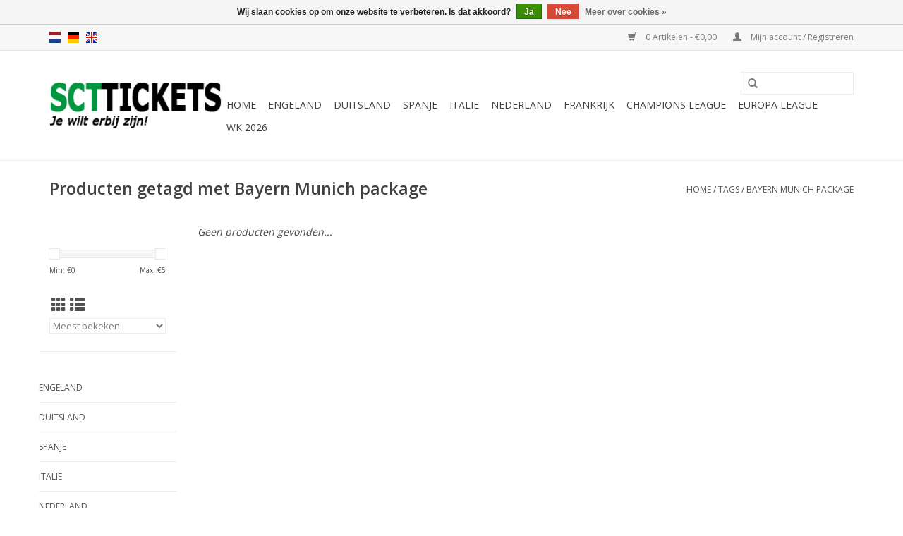

--- FILE ---
content_type: text/html;charset=utf-8
request_url: https://www.scttickets.nl/nl/tags/bayern-munich-package/
body_size: 6413
content:
<!DOCTYPE html>
<html lang="nl">
  <head>
    <meta charset="utf-8"/>
<!-- [START] 'blocks/head.rain' -->
<!--

  (c) 2008-2026 Lightspeed Netherlands B.V.
  http://www.lightspeedhq.com
  Generated: 19-01-2026 @ 13:09:53

-->
<link rel="canonical" href="https://www.scttickets.nl/nl/tags/bayern-munich-package/"/>
<link rel="alternate" href="https://www.scttickets.nl/nl/index.rss" type="application/rss+xml" title="Nieuwe producten"/>
<link href="https://cdn.webshopapp.com/assets/cookielaw.css?2025-02-20" rel="stylesheet" type="text/css"/>
<meta name="robots" content="noodp,noydir"/>
<meta name="google-site-verification" content="YxuOr8TSa8QUtt2tubSsG9DBbtVar8fdMO_NykjRHGg"/>
<meta property="og:url" content="https://www.scttickets.nl/nl/tags/bayern-munich-package/?source=facebook"/>
<meta property="og:site_name" content="SCT Tickets"/>
<meta property="og:title" content="Bayern Munich package"/>
<meta property="og:description" content="Bestel uw losse voetbaltickets voor alle topclubs in Europa eenvoudig bij SCT Tickets! ✓ Uitgebreid assortiment ✓ Scherpe prijzen ✓ Geen verzendkosten"/>
<script>
(function(w,d,s,l,i){w[l]=w[l]||[];w[l].push({'gtm.start':
new Date().getTime(),event:'gtm.js'});var f=d.getElementsByTagName(s)[0],
j=d.createElement(s),dl=l!='dataLayer'?'&l='+l:'';j.async=true;j.src=
'https://www.googletagmanager.com/gtm.js?id='+i+dl;f.parentNode.insertBefore(j,f);
})(window,document,'script','dataLayer','GTM-NTWJX79');
</script>
<!--[if lt IE 9]>
<script src="https://cdn.webshopapp.com/assets/html5shiv.js?2025-02-20"></script>
<![endif]-->
<!-- [END] 'blocks/head.rain' -->
    <title>Bayern Munich package - SCT Tickets</title>
    <meta name="description" content="Bestel uw losse voetbaltickets voor alle topclubs in Europa eenvoudig bij SCT Tickets! ✓ Uitgebreid assortiment ✓ Scherpe prijzen ✓ Geen verzendkosten" />
    <meta name="keywords" content="Bayern, Munich, package, losse voetbaltickets, voetbaltickets, voetbalkaarten, voetbalkaartjes, tickets Premier League, tickets Bundesliga, tickets La Liga, tickets Serie A, tickets Ajax tickets, PSV tickets, Feyenoord tickets, Champions League ticke" />
    <meta http-equiv="X-UA-Compatible" content="IE=edge,chrome=1">
    <meta name="viewport" content="width=device-width, initial-scale=1.0">
    <meta name="apple-mobile-web-app-capable" content="yes">
    <meta name="apple-mobile-web-app-status-bar-style" content="black">

    <link rel="shortcut icon" href="https://cdn.webshopapp.com/shops/262198/themes/149843/assets/favicon.ico?20251001192319" type="image/x-icon" />
    <link href='//fonts.googleapis.com/css?family=Open%20Sans:400,300,600' rel='stylesheet' type='text/css'>
    <link href='//fonts.googleapis.com/css?family=Open%20Sans:400,300,600' rel='stylesheet' type='text/css'>
    <link rel="shortcut icon" href="https://cdn.webshopapp.com/shops/262198/themes/149843/assets/favicon.ico?20251001192319" type="image/x-icon" /> 
    <link rel="stylesheet" href="https://cdn.webshopapp.com/shops/262198/themes/149843/assets/bootstrap-min.css?20251001192319" />
    <link rel="stylesheet" href="https://cdn.webshopapp.com/shops/262198/themes/149843/assets/style.css?20251001192319" />    
    <link rel="stylesheet" href="https://cdn.webshopapp.com/shops/262198/themes/149843/assets/settings.css?20251001192319" />  
    <link rel="stylesheet" href="https://cdn.webshopapp.com/assets/gui-2-0.css?2025-02-20" />
    <link rel="stylesheet" href="https://cdn.webshopapp.com/assets/gui-responsive-2-0.css?2025-02-20" />   
    <link rel="stylesheet" href="https://cdn.webshopapp.com/shops/262198/themes/149843/assets/custom.css?20251001192319" />
        
    <script src="https://cdn.webshopapp.com/assets/jquery-1-9-1.js?2025-02-20"></script>
    <script src="https://cdn.webshopapp.com/assets/jquery-ui-1-10-1.js?2025-02-20"></script>
   
    <script type="text/javascript" src="https://cdn.webshopapp.com/shops/262198/themes/149843/assets/global.js?20251001192319"></script>
		<script type="text/javascript" src="https://cdn.webshopapp.com/shops/262198/themes/149843/assets/bootstrap-min.js?20251001192319"></script>
    <script type="text/javascript" src="https://cdn.webshopapp.com/shops/262198/themes/149843/assets/jcarousel.js?20251001192319"></script>
    <script type="text/javascript" src="https://cdn.webshopapp.com/assets/gui.js?2025-02-20"></script>
    <script type="text/javascript" src="https://cdn.webshopapp.com/assets/gui-responsive-2-0.js?2025-02-20"></script>
    
    <script type="text/javascript" src="https://cdn.webshopapp.com/shops/262198/themes/149843/assets/share42.js?20251001192319"></script> 
        
    <!--[if lt IE 9]>
    <link rel="stylesheet" href="https://cdn.webshopapp.com/shops/262198/themes/149843/assets/style-ie.css?20251001192319" />
    <![endif]-->
    <link rel="stylesheet" media="print" href="https://cdn.webshopapp.com/shops/262198/themes/149843/assets/print-min.css?20251001192319" />
  </head>
  <body>
    <header>
      <div class="topnav">
        <div class="container">
                    <div class="left">
                        <div class="languages">
                                                                    

  <a class="flag nl" title="Nederlands" lang="nl" href="https://www.scttickets.nl/nl/go/category/">nl</a>
  <a class="flag de" title="Deutsch" lang="de" href="https://www.scttickets.nl/de/go/category/">de</a>
  <a class="flag en" title="English" lang="en" href="https://www.scttickets.nl/en/go/category/">en</a>
            </div>
                                  </div>
                    <div class="right">
            <a href="https://www.scttickets.nl/nl/cart/" title="Winkelwagen" class="cart"> 
              <span class="glyphicon glyphicon-shopping-cart"></span>
              0 Artikelen - €0,00
            </a>
            <a href="https://www.scttickets.nl/nl/account/" title="Mijn account" class="my-account">
              <span class="glyphicon glyphicon-user"></span>
                            Mijn account / Registreren
                          </a>
          </div>
        </div>
      </div>
      <div class="navigation container">
        <div class="align">
          <ul class="burger">
            <img src="https://cdn.webshopapp.com/shops/262198/themes/149843/assets/hamburger.png?20251001192319" width="32" height="32" alt="Menu">
          </ul>

                      <div class="vertical logo">
              <a href="https://www.scttickets.nl/nl/" title="SCT Tickets | Tickets voor voetbalwedstrijden koopt u eenvoudig bij SCT Tickets">
                <img src="https://cdn.webshopapp.com/shops/262198/themes/149843/assets/logo.png?20251001192319" alt="SCT Tickets | Tickets voor voetbalwedstrijden koopt u eenvoudig bij SCT Tickets" />
              </a>
            </div>
          
          <nav class="nonbounce desktop vertical">
            <form action="https://www.scttickets.nl/nl/search/" method="get" id="formSearch">
              <input type="text" name="q" autocomplete="off"  value=""/>
              <span onclick="$('#formSearch').submit();" title="Zoeken" class="glyphicon glyphicon-search"></span>
            </form>
            <ul>
              <li class="item home ">
                <a class="itemLink" href="https://www.scttickets.nl/nl/">Home</a>
              </li>
                                          <li class="item sub">
                <a class="itemLink" href="https://www.scttickets.nl/nl/engeland/" title="Engeland">Engeland</a>
                                <span class="glyphicon glyphicon-play"></span>
                <ul class="subnav">
                                    <li class="subitem">
                    <a class="subitemLink" href="https://www.scttickets.nl/nl/engeland/liverpool/" title="Liverpool">Liverpool</a>
                                      </li>
                                    <li class="subitem">
                    <a class="subitemLink" href="https://www.scttickets.nl/nl/engeland/arsenal/" title="Arsenal">Arsenal</a>
                                      </li>
                                    <li class="subitem">
                    <a class="subitemLink" href="https://www.scttickets.nl/nl/engeland/manchester-city/" title="Manchester City">Manchester City</a>
                                      </li>
                                    <li class="subitem">
                    <a class="subitemLink" href="https://www.scttickets.nl/nl/engeland/chelsea/" title="Chelsea">Chelsea</a>
                                      </li>
                                    <li class="subitem">
                    <a class="subitemLink" href="https://www.scttickets.nl/nl/engeland/newcastle-united/" title="Newcastle United">Newcastle United</a>
                                      </li>
                                    <li class="subitem">
                    <a class="subitemLink" href="https://www.scttickets.nl/nl/engeland/manchester-united/" title="Manchester United">Manchester United</a>
                                      </li>
                                    <li class="subitem">
                    <a class="subitemLink" href="https://www.scttickets.nl/nl/engeland/tottenham-hotspur/" title="Tottenham Hotspur">Tottenham Hotspur</a>
                                      </li>
                                    <li class="subitem">
                    <a class="subitemLink" href="https://www.scttickets.nl/nl/engeland/carabao-cup/" title="Carabao Cup">Carabao Cup</a>
                                      </li>
                                    <li class="subitem">
                    <a class="subitemLink" href="https://www.scttickets.nl/nl/engeland/fa-community-shield/" title="FA Community Shield">FA Community Shield</a>
                                      </li>
                                  </ul>
                              </li>
                            <li class="item sub">
                <a class="itemLink" href="https://www.scttickets.nl/nl/duitsland/" title="Duitsland">Duitsland</a>
                                <span class="glyphicon glyphicon-play"></span>
                <ul class="subnav">
                                    <li class="subitem">
                    <a class="subitemLink" href="https://www.scttickets.nl/nl/duitsland/bundesliga/" title="Bundesliga">Bundesliga</a>
                                        <ul class="subnav">
                                            <li class="subitem">
                        <a class="subitemLink" href="https://www.scttickets.nl/nl/duitsland/bundesliga/bayern-munchen/" title="Bayern Munchen">Bayern Munchen</a>
                      </li>
                                            <li class="subitem">
                        <a class="subitemLink" href="https://www.scttickets.nl/nl/duitsland/bundesliga/bayer-leverkusen/" title="Bayer Leverkusen">Bayer Leverkusen</a>
                      </li>
                                            <li class="subitem">
                        <a class="subitemLink" href="https://www.scttickets.nl/nl/duitsland/bundesliga/eintracht-frankfurt/" title="Eintracht Frankfurt">Eintracht Frankfurt</a>
                      </li>
                                            <li class="subitem">
                        <a class="subitemLink" href="https://www.scttickets.nl/nl/duitsland/bundesliga/borussia-dortmund/" title="Borussia Dortmund">Borussia Dortmund</a>
                      </li>
                                            <li class="subitem">
                        <a class="subitemLink" href="https://www.scttickets.nl/nl/duitsland/bundesliga/borussia-monchengladbach/" title="Borussia Monchengladbach">Borussia Monchengladbach</a>
                      </li>
                                            <li class="subitem">
                        <a class="subitemLink" href="https://www.scttickets.nl/nl/duitsland/bundesliga/hamburger-sv/" title="Hamburger SV">Hamburger SV</a>
                      </li>
                                            <li class="subitem">
                        <a class="subitemLink" href="https://www.scttickets.nl/nl/duitsland/bundesliga/dfl-supercup/" title="DFL-Supercup">DFL-Supercup</a>
                      </li>
                                            <li class="subitem">
                        <a class="subitemLink" href="https://www.scttickets.nl/nl/duitsland/bundesliga/dfb-pokal/" title="DFB Pokal">DFB Pokal</a>
                      </li>
                                          </ul>
                                      </li>
                                    <li class="subitem">
                    <a class="subitemLink" href="https://www.scttickets.nl/nl/duitsland/tweede-bundesliga/" title="Tweede Bundesliga">Tweede Bundesliga</a>
                                        <ul class="subnav">
                                            <li class="subitem">
                        <a class="subitemLink" href="https://www.scttickets.nl/nl/duitsland/tweede-bundesliga/hertha-bsc/" title="Hertha BSC">Hertha BSC</a>
                      </li>
                                            <li class="subitem">
                        <a class="subitemLink" href="https://www.scttickets.nl/nl/duitsland/tweede-bundesliga/schalke-04/" title="Schalke 04">Schalke 04</a>
                      </li>
                                          </ul>
                                      </li>
                                  </ul>
                              </li>
                            <li class="item sub">
                <a class="itemLink" href="https://www.scttickets.nl/nl/spanje/" title="Spanje">Spanje</a>
                                <span class="glyphicon glyphicon-play"></span>
                <ul class="subnav">
                                    <li class="subitem">
                    <a class="subitemLink" href="https://www.scttickets.nl/nl/spanje/fc-barcelona/" title="FC Barcelona">FC Barcelona</a>
                                      </li>
                                    <li class="subitem">
                    <a class="subitemLink" href="https://www.scttickets.nl/nl/spanje/real-madrid/" title="Real Madrid">Real Madrid</a>
                                      </li>
                                    <li class="subitem">
                    <a class="subitemLink" href="https://www.scttickets.nl/nl/spanje/atletico-madrid/" title="Atletico Madrid">Atletico Madrid</a>
                                      </li>
                                    <li class="subitem">
                    <a class="subitemLink" href="https://www.scttickets.nl/nl/spanje/valencia/" title="Valencia">Valencia</a>
                                      </li>
                                    <li class="subitem">
                    <a class="subitemLink" href="https://www.scttickets.nl/nl/spanje/sevilla/" title="Sevilla">Sevilla</a>
                                      </li>
                                  </ul>
                              </li>
                            <li class="item sub">
                <a class="itemLink" href="https://www.scttickets.nl/nl/italie/" title="Italie">Italie</a>
                                <span class="glyphicon glyphicon-play"></span>
                <ul class="subnav">
                                    <li class="subitem">
                    <a class="subitemLink" href="https://www.scttickets.nl/nl/italie/napoli/" title="Napoli">Napoli</a>
                                      </li>
                                    <li class="subitem">
                    <a class="subitemLink" href="https://www.scttickets.nl/nl/italie/inter/" title="Inter">Inter</a>
                                      </li>
                                    <li class="subitem">
                    <a class="subitemLink" href="https://www.scttickets.nl/nl/italie/juventus/" title="Juventus">Juventus</a>
                                      </li>
                                    <li class="subitem">
                    <a class="subitemLink" href="https://www.scttickets.nl/nl/italie/as-roma/" title="AS Roma">AS Roma</a>
                                      </li>
                                    <li class="subitem">
                    <a class="subitemLink" href="https://www.scttickets.nl/nl/italie/lazio/" title="Lazio">Lazio</a>
                                      </li>
                                    <li class="subitem">
                    <a class="subitemLink" href="https://www.scttickets.nl/nl/italie/ac-milan/" title="AC Milan">AC Milan</a>
                                      </li>
                                  </ul>
                              </li>
                            <li class="item sub">
                <a class="itemLink" href="https://www.scttickets.nl/nl/nederland/" title="Nederland">Nederland</a>
                                <span class="glyphicon glyphicon-play"></span>
                <ul class="subnav">
                                    <li class="subitem">
                    <a class="subitemLink" href="https://www.scttickets.nl/nl/nederland/psv/" title="PSV">PSV</a>
                                      </li>
                                    <li class="subitem">
                    <a class="subitemLink" href="https://www.scttickets.nl/nl/nederland/afc-ajax/" title="AFC Ajax">AFC Ajax</a>
                                      </li>
                                    <li class="subitem">
                    <a class="subitemLink" href="https://www.scttickets.nl/nl/nederland/feyenoord/" title="Feyenoord">Feyenoord</a>
                                      </li>
                                  </ul>
                              </li>
                            <li class="item sub">
                <a class="itemLink" href="https://www.scttickets.nl/nl/frankrijk/" title="Frankrijk">Frankrijk</a>
                                <span class="glyphicon glyphicon-play"></span>
                <ul class="subnav">
                                    <li class="subitem">
                    <a class="subitemLink" href="https://www.scttickets.nl/nl/frankrijk/psg/" title="PSG">PSG</a>
                                      </li>
                                    <li class="subitem">
                    <a class="subitemLink" href="https://www.scttickets.nl/nl/frankrijk/olympique-marseille/" title="Olympique Marseille">Olympique Marseille</a>
                                      </li>
                                  </ul>
                              </li>
                            <li class="item sub">
                <a class="itemLink" href="https://www.scttickets.nl/nl/champions-league/" title="Champions League">Champions League</a>
                                <span class="glyphicon glyphicon-play"></span>
                <ul class="subnav">
                                    <li class="subitem">
                    <a class="subitemLink" href="https://www.scttickets.nl/nl/champions-league/psv/" title="PSV">PSV</a>
                                      </li>
                                    <li class="subitem">
                    <a class="subitemLink" href="https://www.scttickets.nl/nl/champions-league/afc-ajax/" title="AFC Ajax">AFC Ajax</a>
                                      </li>
                                    <li class="subitem">
                    <a class="subitemLink" href="https://www.scttickets.nl/nl/champions-league/bayern-munchen/" title="Bayern Munchen">Bayern Munchen</a>
                                      </li>
                                    <li class="subitem">
                    <a class="subitemLink" href="https://www.scttickets.nl/nl/champions-league/bayer-leverkusen/" title="Bayer Leverkusen">Bayer Leverkusen</a>
                                      </li>
                                    <li class="subitem">
                    <a class="subitemLink" href="https://www.scttickets.nl/nl/champions-league/borussia-dortmund/" title="Borussia Dortmund">Borussia Dortmund</a>
                                      </li>
                                    <li class="subitem">
                    <a class="subitemLink" href="https://www.scttickets.nl/nl/champions-league/liverpool/" title="Liverpool">Liverpool</a>
                                      </li>
                                    <li class="subitem">
                    <a class="subitemLink" href="https://www.scttickets.nl/nl/champions-league/arsenal/" title="Arsenal">Arsenal</a>
                                      </li>
                                    <li class="subitem">
                    <a class="subitemLink" href="https://www.scttickets.nl/nl/champions-league/manchester-city/" title="Manchester City">Manchester City</a>
                                      </li>
                                    <li class="subitem">
                    <a class="subitemLink" href="https://www.scttickets.nl/nl/champions-league/chelsea/" title="Chelsea">Chelsea</a>
                                      </li>
                                    <li class="subitem">
                    <a class="subitemLink" href="https://www.scttickets.nl/nl/champions-league/newcastle-united/" title="Newcastle United">Newcastle United</a>
                                      </li>
                                    <li class="subitem">
                    <a class="subitemLink" href="https://www.scttickets.nl/nl/champions-league/tottenham-hotspur/" title="Tottenham Hotspur">Tottenham Hotspur</a>
                                      </li>
                                    <li class="subitem">
                    <a class="subitemLink" href="https://www.scttickets.nl/nl/champions-league/fc-barcelona/" title="FC Barcelona">FC Barcelona</a>
                                      </li>
                                    <li class="subitem">
                    <a class="subitemLink" href="https://www.scttickets.nl/nl/champions-league/real-madrid/" title="Real Madrid">Real Madrid</a>
                                      </li>
                                    <li class="subitem">
                    <a class="subitemLink" href="https://www.scttickets.nl/nl/champions-league/atletico-madrid/" title="Atletico Madrid">Atletico Madrid</a>
                                      </li>
                                    <li class="subitem">
                    <a class="subitemLink" href="https://www.scttickets.nl/nl/champions-league/napoli/" title="Napoli">Napoli</a>
                                      </li>
                                    <li class="subitem">
                    <a class="subitemLink" href="https://www.scttickets.nl/nl/champions-league/inter/" title="Inter">Inter</a>
                                      </li>
                                    <li class="subitem">
                    <a class="subitemLink" href="https://www.scttickets.nl/nl/champions-league/juventus/" title="Juventus">Juventus</a>
                                      </li>
                                    <li class="subitem">
                    <a class="subitemLink" href="https://www.scttickets.nl/nl/champions-league/psg/" title="PSG">PSG</a>
                                      </li>
                                    <li class="subitem">
                    <a class="subitemLink" href="https://www.scttickets.nl/nl/champions-league/olympique-marseille/" title="Olympique Marseille">Olympique Marseille</a>
                                      </li>
                                    <li class="subitem">
                    <a class="subitemLink" href="https://www.scttickets.nl/nl/champions-league/sporting-cp/" title="Sporting CP">Sporting CP</a>
                                      </li>
                                    <li class="subitem">
                    <a class="subitemLink" href="https://www.scttickets.nl/nl/champions-league/benfica/" title="Benfica">Benfica</a>
                                      </li>
                                  </ul>
                              </li>
                            <li class="item sub">
                <a class="itemLink" href="https://www.scttickets.nl/nl/europa-league/" title="Europa League">Europa League</a>
                                <span class="glyphicon glyphicon-play"></span>
                <ul class="subnav">
                                    <li class="subitem">
                    <a class="subitemLink" href="https://www.scttickets.nl/nl/europa-league/feyenoord/" title="Feyenoord">Feyenoord</a>
                                      </li>
                                    <li class="subitem">
                    <a class="subitemLink" href="https://www.scttickets.nl/nl/europa-league/as-roma/" title="AS Roma">AS Roma</a>
                                      </li>
                                    <li class="subitem">
                    <a class="subitemLink" href="https://www.scttickets.nl/nl/europa-league/fc-porto/" title="FC Porto">FC Porto</a>
                                      </li>
                                    <li class="subitem">
                    <a class="subitemLink" href="https://www.scttickets.nl/nl/europa-league/ogc-nice/" title="OGC Nice">OGC Nice</a>
                                      </li>
                                    <li class="subitem">
                    <a class="subitemLink" href="https://www.scttickets.nl/nl/europa-league/osc-lille/" title="OSC Lille">OSC Lille</a>
                                      </li>
                                  </ul>
                              </li>
                            <li class="item sub">
                <a class="itemLink" href="https://www.scttickets.nl/nl/wk-2026/" title="WK 2026">WK 2026</a>
                                <span class="glyphicon glyphicon-play"></span>
                <ul class="subnav">
                                    <li class="subitem">
                    <a class="subitemLink" href="https://www.scttickets.nl/nl/wk-2026/groepsfase/" title="Groepsfase">Groepsfase</a>
                                        <ul class="subnav">
                                            <li class="subitem">
                        <a class="subitemLink" href="https://www.scttickets.nl/nl/wk-2026/groepsfase/groep-a/" title=" Groep A"> Groep A</a>
                      </li>
                                            <li class="subitem">
                        <a class="subitemLink" href="https://www.scttickets.nl/nl/wk-2026/groepsfase/groep-b/" title="Groep B">Groep B</a>
                      </li>
                                            <li class="subitem">
                        <a class="subitemLink" href="https://www.scttickets.nl/nl/wk-2026/groepsfase/groep-c/" title="Groep C">Groep C</a>
                      </li>
                                            <li class="subitem">
                        <a class="subitemLink" href="https://www.scttickets.nl/nl/wk-2026/groepsfase/groep-d/" title="Groep D">Groep D</a>
                      </li>
                                            <li class="subitem">
                        <a class="subitemLink" href="https://www.scttickets.nl/nl/wk-2026/groepsfase/groep-e/" title="Groep E">Groep E</a>
                      </li>
                                            <li class="subitem">
                        <a class="subitemLink" href="https://www.scttickets.nl/nl/wk-2026/groepsfase/groep-f/" title="Groep F">Groep F</a>
                      </li>
                                            <li class="subitem">
                        <a class="subitemLink" href="https://www.scttickets.nl/nl/wk-2026/groepsfase/groep-g/" title="Groep G">Groep G</a>
                      </li>
                                            <li class="subitem">
                        <a class="subitemLink" href="https://www.scttickets.nl/nl/wk-2026/groepsfase/groep-h/" title="Groep H">Groep H</a>
                      </li>
                                            <li class="subitem">
                        <a class="subitemLink" href="https://www.scttickets.nl/nl/wk-2026/groepsfase/groep-i/" title="Groep I">Groep I</a>
                      </li>
                                            <li class="subitem">
                        <a class="subitemLink" href="https://www.scttickets.nl/nl/wk-2026/groepsfase/groep-j/" title="Groep J">Groep J</a>
                      </li>
                                            <li class="subitem">
                        <a class="subitemLink" href="https://www.scttickets.nl/nl/wk-2026/groepsfase/groep-k/" title="Groep K">Groep K</a>
                      </li>
                                            <li class="subitem">
                        <a class="subitemLink" href="https://www.scttickets.nl/nl/wk-2026/groepsfase/groep-l/" title="Groep L">Groep L</a>
                      </li>
                                          </ul>
                                      </li>
                                  </ul>
                              </li>
                                                                    </ul>
            <span class="glyphicon glyphicon-remove"></span>  
          </nav>
        </div>
      </div>
    </header>
    
    <div class="wrapper">
      <div class="container content">
                <div class="page-title row">
  <div class="col-sm-6 col-md-6">
    <h1>Producten getagd met Bayern Munich package</h1>
  </div>
  <div class="col-sm-6 col-md-6 breadcrumbs text-right">
    <a href="https://www.scttickets.nl/nl/" title="Home">Home</a>
    
        / <a href="https://www.scttickets.nl/nl/tags/">Tags</a>
        / <a href="https://www.scttickets.nl/nl/tags/bayern-munich-package/">Bayern Munich package</a>
      </div>  
  </div>
<div class="products row">
  <div class="col-md-2 sidebar ">
    <div class="row sort">
      <form action="https://www.scttickets.nl/nl/tags/bayern-munich-package/" method="get" id="filter_form" class="col-xs-12 col-sm-12">
        <input type="hidden" name="mode" value="grid" id="filter_form_mode" />
        <input type="hidden" name="limit" value="12" id="filter_form_limit" />
        <input type="hidden" name="sort" value="popular" id="filter_form_sort" />
        <input type="hidden" name="max" value="5" id="filter_form_max" />
        <input type="hidden" name="min" value="0" id="filter_form_min" />
        
        <div class="price-filter">
          <div class="sidebar-filter-slider">
            <div id="collection-filter-price"></div>
          </div>
          <div class="price-filter-range clear">
            <div class="min">Min: €<span>0</span></div>
            <div class="max">Max: €<span>5</span></div>
          </div>
        </div>
          <div class="modes hidden-xs hidden-sm">
          <a href="?mode=grid"><i class="glyphicon glyphicon-th"></i></a>
          <a href="?mode=list"><i class="glyphicon glyphicon-th-list"></i></a>
          </div>  
        <select name="sort" onchange="$('#formSortModeLimit').submit();">
                    <option value="popular" selected="selected">Meest bekeken</option>
                    <option value="newest">Nieuwste producten</option>
                    <option value="lowest">Laagste prijs</option>
                    <option value="highest">Hoogste prijs</option>
                    <option value="asc">Naam oplopend</option>
                    <option value="desc">Naam aflopend</option>
                  </select>        
                
                
      </form>
    </div>
   <div class="row">
	<ul>
      <li class="item"><span class="arrow"></span><a href="https://www.scttickets.nl/nl/engeland/" class="itemLink" title="Engeland">Engeland </a>
        </li>
      <li class="item"><span class="arrow"></span><a href="https://www.scttickets.nl/nl/duitsland/" class="itemLink" title="Duitsland">Duitsland </a>
        </li>
      <li class="item"><span class="arrow"></span><a href="https://www.scttickets.nl/nl/spanje/" class="itemLink" title="Spanje">Spanje </a>
        </li>
      <li class="item"><span class="arrow"></span><a href="https://www.scttickets.nl/nl/italie/" class="itemLink" title="Italie">Italie </a>
        </li>
      <li class="item"><span class="arrow"></span><a href="https://www.scttickets.nl/nl/nederland/" class="itemLink" title="Nederland">Nederland </a>
        </li>
      <li class="item"><span class="arrow"></span><a href="https://www.scttickets.nl/nl/frankrijk/" class="itemLink" title="Frankrijk">Frankrijk </a>
        </li>
      <li class="item"><span class="arrow"></span><a href="https://www.scttickets.nl/nl/champions-league/" class="itemLink" title="Champions League">Champions League </a>
        </li>
      <li class="item"><span class="arrow"></span><a href="https://www.scttickets.nl/nl/europa-league/" class="itemLink" title="Europa League">Europa League </a>
        </li>
      <li class="item"><span class="arrow"></span><a href="https://www.scttickets.nl/nl/wk-2026/" class="itemLink" title="WK 2026">WK 2026 </a>
        </li>
    </ul>
</div>
     </div>
  <div class="col-sm-12 col-md-10">
     
        <div class="no-products-found">Geen producten gevonden...</div>
      
  </div>
</div>


<script type="text/javascript">
  $(function(){
    $('#filter_form input, #filter_form select').change(function(){
      $(this).closest('form').submit();
    });
    
    $("#collection-filter-price").slider({
      range: true,
      min: 0,
      max: 5,
      values: [0, 5],
      step: 1,
      slide: function( event, ui){
    $('.sidebar-filter-range .min span').html(ui.values[0]);
    $('.sidebar-filter-range .max span').html(ui.values[1]);
    
    $('#filter_form_min').val(ui.values[0]);
    $('#filter_form_max').val(ui.values[1]);
  },
    stop: function(event, ui){
    $('#filter_form').submit();
  }
    });
  });
</script>      </div>
      
      <footer>
        <hr class="full-width" />
        <div class="container">
          <div class="social row">
                        <div class="newsletter col-xs-12 col-sm-7 col-md-7">
              <span class="title">Meld je aan voor onze nieuwsbrief:</span>
              <form id="formNewsletter" action="https://www.scttickets.nl/nl/account/newsletter/" method="post">
                <input type="hidden" name="key" value="2a77794d1d297e7033e167619efc2e8e" />
                <input type="text" name="email" id="formNewsletterEmail" value="" placeholder="E-mail"/>
                <a class="btn glyphicon glyphicon-send" href="#" onclick="$('#formNewsletter').submit(); return false;" title="Abonneer" ><span>Abonneer</span></a>
              </form>
            </div>
            
                        <div class="social-media col-xs-12 col-md-12  col-sm-5 col-md-5 text-right">
              <div class="inline-block relative">
                <a href="https://www.facebook.com/sctticketsnl/" class="social-icon facebook" target="_blank"></a>                                                                                                                
                              </div>
            </div>
                      </div>
          <hr class="full-width" />
          <div class="links row">
            <div class="col-xs-12 col-sm-3 col-md-3">
                <label class="footercollapse" for="_1">
                  <strong>Klantenservice</strong>
                  <span class="glyphicon glyphicon-chevron-down hidden-sm hidden-md hidden-lg"></span></label>
                    <input class="footercollapse_input hidden-md hidden-lg hidden-sm" id="_1" type="checkbox">
                    <div class="list">
  
                  <ul class="no-underline no-list-style">
                                                <li><a href="https://www.scttickets.nl/nl/service/about/" title="Over ons" >Over ons</a>
                        </li>
                                                <li><a href="https://www.scttickets.nl/nl/service/general-terms-conditions/" title="Algemene voorwaarden" >Algemene voorwaarden</a>
                        </li>
                                                <li><a href="https://www.scttickets.nl/nl/service/privacy-policy/" title="Privacy beleid" >Privacy beleid</a>
                        </li>
                                                <li><a href="https://www.scttickets.nl/nl/service/payment-methods/" title="Betaalmogelijkheden" >Betaalmogelijkheden</a>
                        </li>
                                                <li><a href="https://www.scttickets.nl/nl/service/" title="Veelgestelde vragen" >Veelgestelde vragen</a>
                        </li>
                                                <li><a href="https://www.scttickets.nl/nl/sitemap/" title="Sitemap" >Sitemap</a>
                        </li>
                                            </ul>
                  </div> 
             
            </div>     
       
            
            <div class="col-xs-12 col-sm-3 col-md-3">
          <label class="footercollapse" for="_2">
                  <strong>Producten</strong>
                  <span class="glyphicon glyphicon-chevron-down hidden-sm hidden-md hidden-lg"></span></label>
                    <input class="footercollapse_input hidden-md hidden-lg hidden-sm" id="_2" type="checkbox">
                    <div class="list">
              <ul>
                <li><a href="https://www.scttickets.nl/nl/collection/" title="Alle producten">Alle producten</a></li>
                <li><a href="https://www.scttickets.nl/nl/collection/?sort=newest" title="Nieuwe producten">Nieuwe producten</a></li>
                <li><a href="https://www.scttickets.nl/nl/collection/offers/" title="Aanbiedingen">Aanbiedingen</a></li>
                                <li><a href="https://www.scttickets.nl/nl/tags/" title="Tags">Tags</a></li>                <li><a href="https://www.scttickets.nl/nl/index.rss" title="RSS-feed">RSS-feed</a></li>
              </ul>
            </div>
            </div>
            
            <div class="col-xs-12 col-sm-3 col-md-3">
              <label class="footercollapse" for="_3">
                  <strong>
                                Mijn account
                              </strong>
                  <span class="glyphicon glyphicon-chevron-down hidden-sm hidden-md hidden-lg"></span></label>
                    <input class="footercollapse_input hidden-md hidden-lg hidden-sm" id="_3" type="checkbox">
                    <div class="list">
            
           
              <ul>
                                <li><a href="https://www.scttickets.nl/nl/account/" title="Registreren">Registreren</a></li>
                                <li><a href="https://www.scttickets.nl/nl/account/orders/" title="Mijn bestellingen">Mijn bestellingen</a></li>
                                <li><a href="https://www.scttickets.nl/nl/account/tickets/" title="Mijn tickets">Mijn tickets</a></li>
                                <li><a href="https://www.scttickets.nl/nl/account/wishlist/" title="Mijn verlanglijst">Mijn verlanglijst</a></li>
                              </ul>
            </div>
            </div>
            <div class="col-xs-12 col-sm-3 col-md-3">
                 <label class="footercollapse" for="_4">
                  <strong>SCT Tickets </strong>
                  <span class="glyphicon glyphicon-chevron-down hidden-sm hidden-md hidden-lg"></span></label>
                    <input class="footercollapse_input hidden-md hidden-lg hidden-sm" id="_4" type="checkbox">
                    <div class="list">
              
              
              
                                          <div class="contact">
                <span class="glyphicon glyphicon-earphone"></span>
                +31640215258
              </div>
                                          <div class="contact">
                <span class="glyphicon glyphicon-envelope"></span>
                <a href="/cdn-cgi/l/email-protection#86efe8e0e9c6f5e5f2f2efe5ede3f2f5a8e8ea" title="Email"><span class="__cf_email__" data-cfemail="7811161e17380b1b0c0c111b131d0c0b561614">[email&#160;protected]</span></a>
              </div>
                            </div>
              
                                                      </div>
          </div>
          <hr class="full-width" />
        </div>
        <div class="copyright-payment">
          <div class="container">
            <div class="row">
              <div class="copyright col-md-6">
                © Copyright 2026 SCT Tickets 
                                - Powered by
                                <a href="https://www.lightspeedhq.nl/" title="Lightspeed" target="_blank">Lightspeed</a>
                                                              </div>
              <div class="payments col-md-6 text-right">
                                <a href="https://www.scttickets.nl/nl/service/payment-methods/" title="Betaalmethoden">
                  <img src="https://cdn.webshopapp.com/assets/icon-payment-ideal.png?2025-02-20" alt="iDEAL" />
                </a>
                                <a href="https://www.scttickets.nl/nl/service/payment-methods/" title="Betaalmethoden">
                  <img src="https://cdn.webshopapp.com/assets/icon-payment-mistercash.png?2025-02-20" alt="Bancontact" />
                </a>
                                <a href="https://www.scttickets.nl/nl/service/payment-methods/" title="Betaalmethoden">
                  <img src="https://cdn.webshopapp.com/assets/icon-payment-belfius.png?2025-02-20" alt="Belfius" />
                </a>
                                <a href="https://www.scttickets.nl/nl/service/payment-methods/" title="Betaalmethoden">
                  <img src="https://cdn.webshopapp.com/assets/icon-payment-kbc.png?2025-02-20" alt="KBC" />
                </a>
                                <a href="https://www.scttickets.nl/nl/service/payment-methods/" title="Betaalmethoden">
                  <img src="https://cdn.webshopapp.com/assets/icon-payment-paypalcp.png?2025-02-20" alt="PayPal" />
                </a>
                                <a href="https://www.scttickets.nl/nl/service/payment-methods/" title="Betaalmethoden">
                  <img src="https://cdn.webshopapp.com/assets/icon-payment-mastercard.png?2025-02-20" alt="MasterCard" />
                </a>
                                <a href="https://www.scttickets.nl/nl/service/payment-methods/" title="Betaalmethoden">
                  <img src="https://cdn.webshopapp.com/assets/icon-payment-visa.png?2025-02-20" alt="Visa" />
                </a>
                              </div>
            </div>
          </div>
        </div>
      </footer>
    </div>
    <!-- [START] 'blocks/body.rain' -->
<script data-cfasync="false" src="/cdn-cgi/scripts/5c5dd728/cloudflare-static/email-decode.min.js"></script><script>
(function () {
  var s = document.createElement('script');
  s.type = 'text/javascript';
  s.async = true;
  s.src = 'https://www.scttickets.nl/nl/services/stats/pageview.js';
  ( document.getElementsByTagName('head')[0] || document.getElementsByTagName('body')[0] ).appendChild(s);
})();
</script>
  
<!-- Global site tag (gtag.js) - Google Analytics -->
<script async src="https://www.googletagmanager.com/gtag/js?id=G-3XQR5WGC64"></script>
<script>
    window.dataLayer = window.dataLayer || [];
    function gtag(){dataLayer.push(arguments);}

        gtag('consent', 'default', {"ad_storage":"denied","ad_user_data":"denied","ad_personalization":"denied","analytics_storage":"denied","region":["AT","BE","BG","CH","GB","HR","CY","CZ","DK","EE","FI","FR","DE","EL","HU","IE","IT","LV","LT","LU","MT","NL","PL","PT","RO","SK","SI","ES","SE","IS","LI","NO","CA-QC"]});
    
    gtag('js', new Date());
    gtag('config', 'G-3XQR5WGC64', {
        'currency': 'EUR',
                'country': 'NL'
    });

    </script>
  <!-- Google Tag Manager (noscript) -->
<noscript><iframe src="https://www.googletagmanager.com/ns.html?id=GTM-NTWJX79"
height="0" width="0" style="display:none;visibility:hidden"></iframe></noscript>
<!-- End Google Tag Manager (noscript) -->
  <div class="wsa-cookielaw">
            Wij slaan cookies op om onze website te verbeteren. Is dat akkoord?
      <a href="https://www.scttickets.nl/nl/cookielaw/optIn/" class="wsa-cookielaw-button wsa-cookielaw-button-green" rel="nofollow" title="Ja">Ja</a>
      <a href="https://www.scttickets.nl/nl/cookielaw/optOut/" class="wsa-cookielaw-button wsa-cookielaw-button-red" rel="nofollow" title="Nee">Nee</a>
      <a href="https://www.scttickets.nl/nl/service/privacy-policy/" class="wsa-cookielaw-link" rel="nofollow" title="Meer over cookies">Meer over cookies &raquo;</a>
      </div>
<!-- [END] 'blocks/body.rain' -->
      </body>
</html>

--- FILE ---
content_type: text/javascript;charset=utf-8
request_url: https://www.scttickets.nl/nl/services/stats/pageview.js
body_size: -435
content:
// SEOshop 19-01-2026 13:09:54